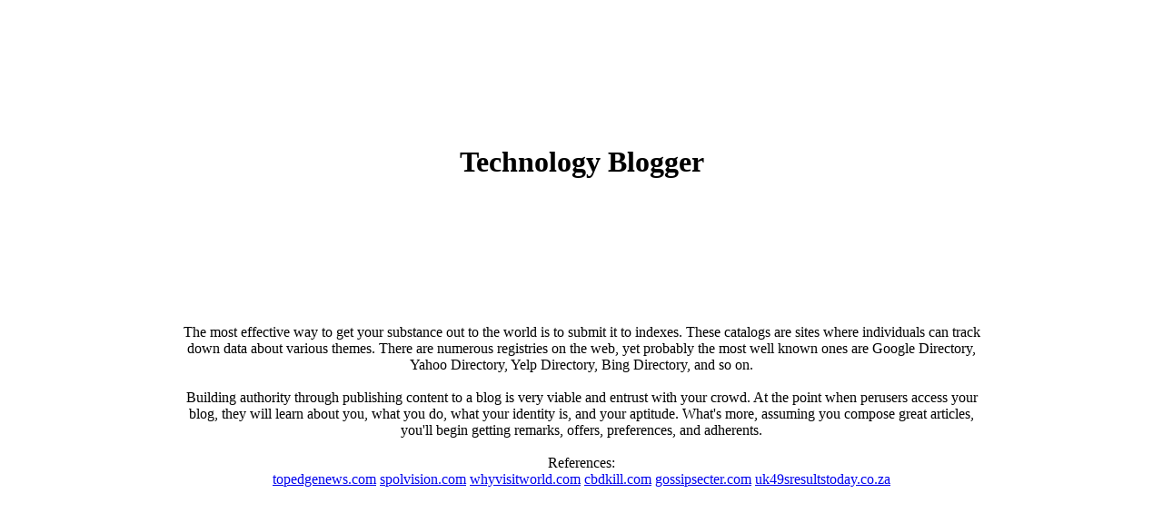

--- FILE ---
content_type: text/html; charset=UTF-8
request_url: https://techradar-aj860.blogspot.com/
body_size: 2553
content:
<!DOCTYPE html>
<html class='v2' dir='ltr' xmlns='http://www.w3.org/1999/xhtml' xmlns:b='http://www.google.com/2005/gml/b' xmlns:data='http://www.google.com/2005/gml/data' xmlns:expr='http://www.google.com/2005/gml/expr'>
<head>
<link href='https://www.blogger.com/static/v1/widgets/335934321-css_bundle_v2.css' rel='stylesheet' type='text/css'/>
<meta content='IE=EmulateIE7' http-equiv='X-UA-Compatible'/>
<meta content='width=1100' name='viewport'/>
<meta content='text/html; charset=UTF-8' http-equiv='Content-Type'/>
<meta content='blogger' name='generator'/>
<link href='https://techradar-aj860.blogspot.com/favicon.ico' rel='icon' type='image/x-icon'/>
<link href='https://techradar-aj860.blogspot.com/' rel='canonical'/>
<link rel="alternate" type="application/atom+xml" title="techradar-aj860 - Atom" href="https://techradar-aj860.blogspot.com/feeds/posts/default" />
<link rel="alternate" type="application/rss+xml" title="techradar-aj860 - RSS" href="https://techradar-aj860.blogspot.com/feeds/posts/default?alt=rss" />
<link rel="service.post" type="application/atom+xml" title="techradar-aj860 - Atom" href="https://www.blogger.com/feeds/8795622415930134888/posts/default" />
<link rel="me" href="https://www.blogger.com/profile/14689217132657336635" />
<!--Can't find substitution for tag [blog.ieCssRetrofitLinks]-->
<meta content='https://techradar-aj860.blogspot.com/' property='og:url'/>
<meta content='techradar-aj860' property='og:title'/>
<meta content='' property='og:description'/>
<title>
techradar-aj860
</title>
<style id='page-skin-1' type='text/css'><!--
/*

--></style>
<meta name='google-adsense-platform-account' content='ca-host-pub-1556223355139109'/>
<meta name='google-adsense-platform-domain' content='blogspot.com'/>

</head>
<body>
<center>
<h1 style='margin-top: 10rem;'> Technology Blogger </h1>
</center>
<div style='margin-top: 10rem; width: 80%; max-width: 900px; margin-left: auto; margin-right: auto;'>
<article style='text-align:center;'>
<p>
                The most effective way to get your substance out to the world is to submit it to indexes. These catalogs
                are sites where individuals can track down data about various themes. There are numerous registries on
                the web, yet probably the most well known ones are Google Directory, Yahoo Directory, Yelp Directory,
                Bing Directory, and so on.
                <br/><br/>
                Building authority through publishing content to a blog is very viable and entrust with your crowd. At
                the point when perusers access your blog, they will learn about you, what you do, what your identity is,
                and your aptitude. What's more, assuming you compose great articles, you'll begin getting remarks,
                offers, preferences, and adherents.
                <br/><br/>
                References:<br/>
<a href='https://topedgenews.com'>topedgenews.com</a>
<a href='https://spolvision.com'>spolvision.com</a>
<a href='https://whyvisitworld.com'>whyvisitworld.com</a>
<a href='https://cbdkill.com'>cbdkill.com</a>
<a href='https://gossipsecter.com'>gossipsecter.com</a>
<a href='https://uk49sresultstoday.co.za'>uk49sresultstoday.co.za</a>
</p>
</article>
</div>
<div class='navbar no-items section' id='navbar'></div>

<script type="text/javascript" src="https://www.blogger.com/static/v1/widgets/719476776-widgets.js"></script>
<script type='text/javascript'>
window['__wavt'] = 'AOuZoY6WtKEPfMGBfdbcR00z40eO_TPG_Q:1769170160905';_WidgetManager._Init('//www.blogger.com/rearrange?blogID\x3d8795622415930134888','//techradar-aj860.blogspot.com/','8795622415930134888');
_WidgetManager._SetDataContext([{'name': 'blog', 'data': {'blogId': '8795622415930134888', 'title': 'techradar-aj860', 'url': 'https://techradar-aj860.blogspot.com/', 'canonicalUrl': 'https://techradar-aj860.blogspot.com/', 'homepageUrl': 'https://techradar-aj860.blogspot.com/', 'searchUrl': 'https://techradar-aj860.blogspot.com/search', 'canonicalHomepageUrl': 'https://techradar-aj860.blogspot.com/', 'blogspotFaviconUrl': 'https://techradar-aj860.blogspot.com/favicon.ico', 'bloggerUrl': 'https://www.blogger.com', 'hasCustomDomain': false, 'httpsEnabled': true, 'enabledCommentProfileImages': true, 'gPlusViewType': 'FILTERED_POSTMOD', 'adultContent': false, 'analyticsAccountNumber': '', 'encoding': 'UTF-8', 'locale': 'en-GB', 'localeUnderscoreDelimited': 'en_gb', 'languageDirection': 'ltr', 'isPrivate': false, 'isMobile': false, 'isMobileRequest': false, 'mobileClass': '', 'isPrivateBlog': false, 'isDynamicViewsAvailable': true, 'feedLinks': '\x3clink rel\x3d\x22alternate\x22 type\x3d\x22application/atom+xml\x22 title\x3d\x22techradar-aj860 - Atom\x22 href\x3d\x22https://techradar-aj860.blogspot.com/feeds/posts/default\x22 /\x3e\n\x3clink rel\x3d\x22alternate\x22 type\x3d\x22application/rss+xml\x22 title\x3d\x22techradar-aj860 - RSS\x22 href\x3d\x22https://techradar-aj860.blogspot.com/feeds/posts/default?alt\x3drss\x22 /\x3e\n\x3clink rel\x3d\x22service.post\x22 type\x3d\x22application/atom+xml\x22 title\x3d\x22techradar-aj860 - Atom\x22 href\x3d\x22https://www.blogger.com/feeds/8795622415930134888/posts/default\x22 /\x3e\n', 'meTag': '\x3clink rel\x3d\x22me\x22 href\x3d\x22https://www.blogger.com/profile/14689217132657336635\x22 /\x3e\n', 'adsenseHostId': 'ca-host-pub-1556223355139109', 'adsenseHasAds': false, 'adsenseAutoAds': false, 'boqCommentIframeForm': true, 'loginRedirectParam': '', 'isGoogleEverywhereLinkTooltipEnabled': true, 'view': '', 'dynamicViewsCommentsSrc': '//www.blogblog.com/dynamicviews/4224c15c4e7c9321/js/comments.js', 'dynamicViewsScriptSrc': '//www.blogblog.com/dynamicviews/00d9e3c56f0dbcee', 'plusOneApiSrc': 'https://apis.google.com/js/platform.js', 'disableGComments': true, 'interstitialAccepted': false, 'sharing': {'platforms': [{'name': 'Get link', 'key': 'link', 'shareMessage': 'Get link', 'target': ''}, {'name': 'Facebook', 'key': 'facebook', 'shareMessage': 'Share to Facebook', 'target': 'facebook'}, {'name': 'BlogThis!', 'key': 'blogThis', 'shareMessage': 'BlogThis!', 'target': 'blog'}, {'name': 'X', 'key': 'twitter', 'shareMessage': 'Share to X', 'target': 'twitter'}, {'name': 'Pinterest', 'key': 'pinterest', 'shareMessage': 'Share to Pinterest', 'target': 'pinterest'}, {'name': 'Email', 'key': 'email', 'shareMessage': 'Email', 'target': 'email'}], 'disableGooglePlus': true, 'googlePlusShareButtonWidth': 0, 'googlePlusBootstrap': '\x3cscript type\x3d\x22text/javascript\x22\x3ewindow.___gcfg \x3d {\x27lang\x27: \x27en_GB\x27};\x3c/script\x3e'}, 'hasCustomJumpLinkMessage': false, 'jumpLinkMessage': 'Read more', 'pageType': 'index', 'pageName': '', 'pageTitle': 'techradar-aj860'}}, {'name': 'features', 'data': {}}, {'name': 'messages', 'data': {'edit': 'Edit', 'linkCopiedToClipboard': 'Link copied to clipboard', 'ok': 'Ok', 'postLink': 'Post link'}}, {'name': 'template', 'data': {'name': 'custom', 'localizedName': 'Custom', 'isResponsive': false, 'isAlternateRendering': false, 'isCustom': true}}, {'name': 'view', 'data': {'classic': {'name': 'classic', 'url': '?view\x3dclassic'}, 'flipcard': {'name': 'flipcard', 'url': '?view\x3dflipcard'}, 'magazine': {'name': 'magazine', 'url': '?view\x3dmagazine'}, 'mosaic': {'name': 'mosaic', 'url': '?view\x3dmosaic'}, 'sidebar': {'name': 'sidebar', 'url': '?view\x3dsidebar'}, 'snapshot': {'name': 'snapshot', 'url': '?view\x3dsnapshot'}, 'timeslide': {'name': 'timeslide', 'url': '?view\x3dtimeslide'}, 'isMobile': false, 'title': 'techradar-aj860', 'description': '', 'url': 'https://techradar-aj860.blogspot.com/', 'type': 'feed', 'isSingleItem': false, 'isMultipleItems': true, 'isError': false, 'isPage': false, 'isPost': false, 'isHomepage': true, 'isArchive': false, 'isLabelSearch': false}}]);
</script>
</body>
</html>